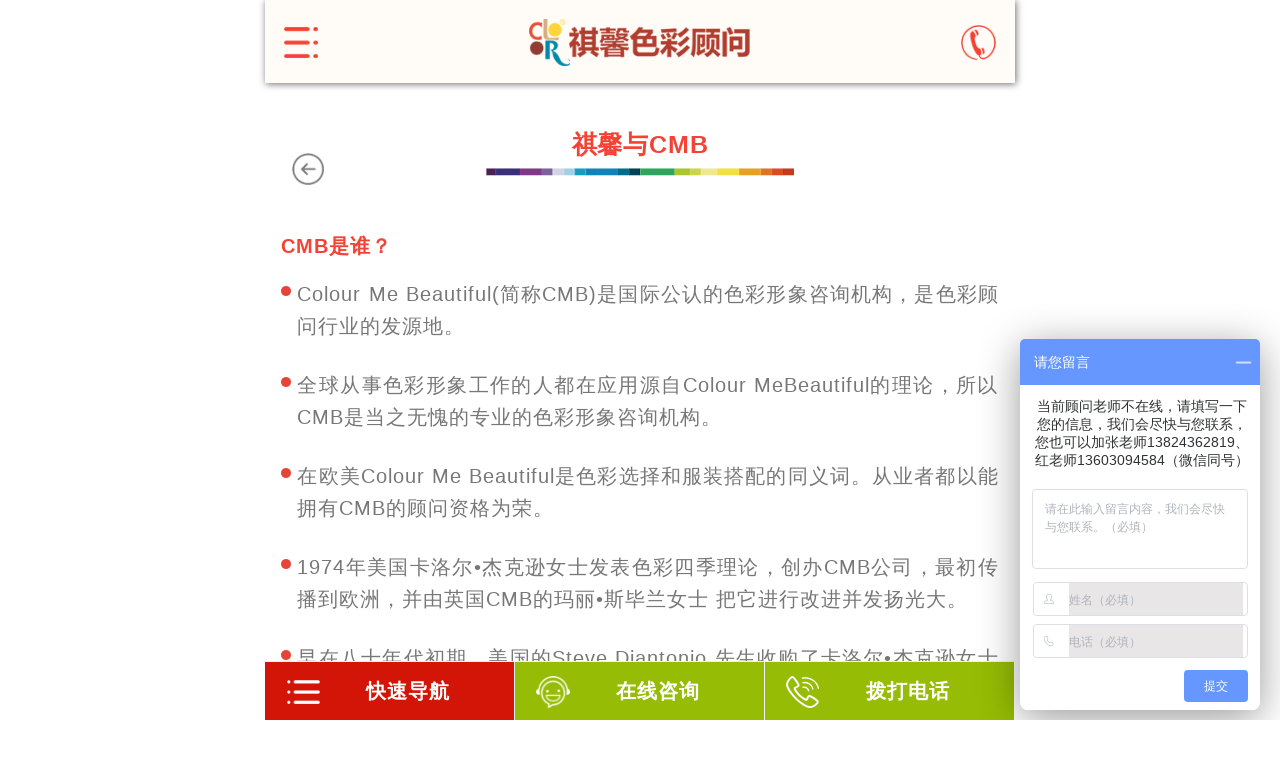

--- FILE ---
content_type: text/html; charset=utf-8
request_url: http://m.qixincolor.com/page/4.html
body_size: 4909
content:

<!DOCTYPE html>
<html lang="en">
<head>
    <meta charset="UTF-8">
    <meta name="shenma-site-verification" content="10a6e697630a6170f3a4da836b44b10b_1540881328"> 
    <meta name="viewport" content="user-scalable=no, width=device-width, initial-scale=1, maximum-scale=1">
    <meta name="format-detection" content="telephone=no" />
    <meta name="format-detection" content="email=no" />
    <meta name="apple-mobile-web-app-capable" content="yes">
    <meta name="apple-mobile-web-app-status-bar-style" content="black">
    <title>祺馨与CMB_CMB简介_CMB历史-祺馨色彩</title>
    <meta name="Keywords" content="祺馨与CMB CMB简介 CMB色彩顾问 colour me beautiful"/>
    <meta name="description" content="深圳祺馨色彩顾问有限公司创建于2000年底，是世界权威色彩形象顾问机构CMB在中国的总部，总理CMB在中国的一切事务，是中国拥有培训、考核、认证的世界正规色彩形象顾问机构。"/>
    <link rel="stylesheet" href="/themes/qinxin_mobile/public/assets/css/swiper.min.css">
    <link rel="stylesheet" href="/themes/qinxin_mobile/public/assets/style.css">
    
    <script>
(function(){
    var bp = document.createElement('script');
    var curProtocol = window.location.protocol.split(':')[0];
    if (curProtocol === 'https'){
   bp.src = 'https://zz.bdstatic.com/linksubmit/push.js';
  }
  else{
  bp.src = 'http://push.zhanzhang.baidu.com/push.js';
  }
    var s = document.getElementsByTagName("script")[0];
    s.parentNode.insertBefore(bp, s);
})();
</script>



}
<!-- 快商通
<script type="text/javascript" src="http://v1-reok6.kuaishangkf.com/bs/ks.j?cI=222319&fI=160884" charset="utf-8"></script>-->
<!-- 商务通
<script language="javascript" src="http://dct.zoosnet.net/JS/LsJS.aspx?siteid=DCT48462332&float=1&lng=cn"></script>-->
<!--受番番-->
<script>
var _hmt = _hmt || [];
(function() {
var hm = document.createElement("script");
hm.src = "https://hm.baidu.com/hm.js?010def82555a7cce00b3906a585c6982";
var s = document.getElementsByTagName("script")[0];
s.parentNode.insertBefore(hm, s);
})();
</script>


</head>
<link rel="stylesheet" href="/themes/qinxin_mobile/public/assets/css/about.css">
<body>
<header class="index header">
    <div class="left menu img_box"><img src="" data-echo="/themes/qinxin_mobile/public/assets/img/menu.png" alt=""></div>
    <a class="logo img_box" href="/"><img src="" data-echo="/themes/qinxin_mobile/public/assets/img/logo.png" alt=""></a>
    <a class="right tel img_box" href="tel:0755-83776514"><img src="" data-echo="/themes/qinxin_mobile/public/assets/img/tel.png" alt=""></a>
</header>
<section>

    <!--祺馨与CMB-->
    <div class="news-box">
        <div class="ceo">
            <!--祺馨与CMB-->
            <div class="a-ceo">
                <div class="name">
                    <a class="return img_box" href="/page/395.html"><img src="" data-echo="/themes/qinxin_mobile/public/assets/img/img29.png" alt=""></a>
                    <h2 class="ti-h2">祺馨与CMB</h2>
                </div>
                <div class="center cmb">
                    <div class="text-box">
                        <h2>CMB是谁？</h2>
                        <p><i></i>Colour Me Beautiful(简称CMB)是国际公认的色彩形象咨询机构，是色彩顾问行业的发源地。</p>
                        <p><i></i>全球从事色彩形象工作的人都在应用源自Colour MeBeautiful的理论，所以CMB是当之无愧的专业的色彩形象咨询机构。</p>
                        <p><i></i>在欧美Colour Me Beautiful是色彩选择和服装搭配的同义词。从业者都以能拥有CMB的顾问资格为荣。</p>
                        <p><i></i>1974年美国卡洛尔•杰克逊女士发表色彩四季理论，创办CMB公司，最初传播到欧洲，并由英国CMB的玛丽•斯毕兰女士 把它进行改进并发扬光大。</p>
                        <p><i></i>早在八十年代初期，美国的Steve Diantonio 先生收购了卡洛尔•杰克逊女士在美国的CMB公司，并入他的化妆品集团旗下。</p>
                        <p><i></i>目前主要从事Colour Me Beautiful品牌化妆品和其它品牌化妆品的生产与销售和美国本土的色彩咨询事业。而被誉为CMB“舵手”的玛丽•斯毕兰女士则肩负起向世界推广CMB的责任，</p>
                        <p><i></i>在她的努力下，至今CMB在全球33个国家设有分支机构， 2000多名色彩顾问在世界各地专门从事色彩形象咨询工作。</p>
                        <p><i></i>而设在伦敦的CMB总部则主要负责专业色彩形象顾问的培训，CMB品牌化妆品的研发、生产，色彩咨询专用工具的研究、设计、开发、制作等工作 。</p>
                        <p><i></i>目前全世界拥有CMB资格的色彩顾问都在使用十二色彩季型色布、色本，六种色彩特征色本……</p>
                        <p><i></i>1999年玛丽•斯毕兰女士把CMB的大部分股权 转让给现任CMB总裁英国的克里斯托弗先生，她不再参与CMB的工作。</p>
                        <p><i></i>克里斯托弗先生一如既往地领导着这个充满荣誉的组织，把全球的色彩咨询事业推向新的高度。</p>
                        <p><i></i>2004年8月colour me beautiful 授权刘纪辉女士为CMB中国首席顾问，全权处理CMB在中国的一切事务。</p>
                    </div>
                    <div class="img_box img-1"><img src="" data-echo="/themes/qinxin_mobile/public/assets/img/img47.jpg" alt=""></div>
                    <div class="text-box af-text-box">
                        <h2>祺馨与CMB渊源</h2>
                        <p><i></i>深圳祺馨色彩顾问公司是中国色彩咨询行业的领导者。</p>
                        <p><i></i>作为专业色彩形象顾问机构colour me beautiful中国总部，总理CMB在中国一切事务。</p>
                        <p><i></i>是中国拥有 培训、考核、认证CMB色彩顾问的机构。</p>
                        <p><i></i>是中国自始就以色彩咨询为独立经营项目并成功运作至今的色彩顾问机构，也是中国真正掌握正确的色彩顾问技术的专业色彩顾问机构。</p>
                        <p><i></i>公司以个人咨询、顾问培训、顾问专用工具研发、色彩咨询事业拓展为主要经营项目。</p>
                        <p><i></i>刘纪辉女士从Colour Me Beautiful带来先进的“十二季型理论”，并制定了黄种人色彩季型划分与衣着风格定位的国际标准。</p>
                        <p><i></i>她带领着自己的优秀团队以正确的顾问技术为支撑，已成功地为近万名客户改变了他们的形象和生活，使得“色彩咨询”真正作为一个独立的行业在市场上得以立足。</p>
                    </div>
                    <div class="img_box img-2"><img src="" data-echo="/themes/qinxin_mobile/public/assets/img/img48.jpg" alt=""></div>
                    <div class="text-box af-text-box">
                        <p><i></i>2004年8月,色彩顾问机构英国Colour MeBeautiful总部从专业技术、经营理念、人员素质等方面全方位认证。</p>
                        <p><i></i>深圳祺馨色彩顾问公司被正式确认为ColourMe Beautiful中国代表处，总理CMB在中国一切事务，能够总理在一个国家的事务是一个色彩形象顾问的荣誉与责任。</p>
                        <p><i></i>CMB全球总部对来自每个国家顾问的申请进行全方位严格长期的考察才会授权。</p>
                        <p><i></i>CMB分布在全球33个国家的代表处中，原来只有6个欧洲国家的首席代表拥有总部资格。</p>
                        <p><i></i>这是CMB第一次将此重任赋予一个亚洲国家从此中国站在了原本由经济发达国家垄断的色彩顾问咨询行业的世界前沿。</p>
                        <p><i></i>“祺馨色彩”带给中国正确的色彩形象顾问技术，规范了中国色彩咨询行业。</p>
                        <p><i></i>全球领先的十二色彩季型理论和黄种人个人色彩与衣着风格划分的国际标准，是个人色彩形象咨询事业得以良性发展的先决条件。</p>
                    </div>
                    <div class="img_box img-2"><img src="" data-echo="/themes/qinxin_mobile/public/assets/img/img49.jpg" alt=""></div>
                </div>
            </div>
        </div>
        <div class="form-box">
            <div class="name">
                <h2 class="ti-h2">预约试听</h2>
                <p class="te-p">零基础入学，免费试听，免费复读！</p>
            </div>
			<form   action="/portal/msg/index.html"  class="js-ajax-form"  method="post">
    <p class="fo-p index"><span class="left">您的姓名：</span><input class="in-box" type="text" placeholder="" name="name"><i class="color">*</i></p>
    <p class="fo-p index"><span class="left">您的电话：</span><input class="in-box" type="text" placeholder="" name="tel"><i class="color">*</i></p>
    <p class="fo-p index">
        <span class="left">选择课程：</span>
        <select class="in-box" name="title" id="">
            <option value=""></option>
            <option value="CMB国际色彩形象顾问">CMB国际色彩形象顾问课</option>
            <option value="CMB国际服装搭配师">全能服饰搭配课</option>
            <option value="CMB国际色彩搭配（设计）师">色彩搭配设计课</option>
             <option value="个人形象提升精品课">个人形象提升精品课</option>
            <option value="名师指导穿搭">名师指导穿搭</option>
        </select>
    </p>
    <button type="submit" class="more-a" >立即申请免费试听</button>
    <p class="p">预约报名，优先安排预习课程</p>
</form>
        </div>
    </div>
    <!--copyright-->
	<div class="copyright">
    <div class="index">
        <div class="left text">
            <p>电    话：0755-83776514</p>
            <p>传    真：0755-83776513</p>
            <p>E-mail：qx@qixincolor.com</p>
            <p>地    址：深圳福田红荔路1001号天象馆3楼304</p>
        </div>
        <div class="right images">
            <div class="img_box"><img src="" data-echo="/themes/qinxin_mobile/public/assets/img/img08.png" alt=""></div>
            <span>祺馨商城</span>
        </div>
    </div>
    <p class="te-p">投资有风险，选择需谨慎<br><a  target="_blank" href="https://beian.miit.gov.cn/" style="color:white">备案号：粤ICP备12011546号-1</a></p>
</div>
</section>
<footer>
    <ul class="foot-list">
        <li>
            <div class="box-a act">
                <i class="img_box icon"><img src="" data-echo="/themes/qinxin_mobile/public/assets/img/icon01.png" alt=""></i>
                <span class="te-s"><b>快速导航</b></span>
                <div class="foot-m">
                            
			        		<a href="/">首页</a>
				        
    
			        		<a href="/page/395.html">走进祺馨</a>
				        
    
			        		<a href="/list/3.html">新闻资讯</a>
				        
    
			        		<a href="/page/5.html">色彩形象顾问课程</a>
				        
    
			        		<a href="/page/7.html">服饰搭配课程</a>
				        
    
			        		<a href="/page/8.html">色彩搭配设计课程</a>
				        
    
			        		<a href="/page/9.html">个人形象指导</a>
				        
    
			        		<a href="/page/1023.html">企业团体培训</a>
				        
    
			        		<a href="/page/6.html">就业创业</a>
				        
    
			        		<a href="https://appte1pskpa1506.h5.xiaoeknow.com/p/decorate/homepage">搭配商城</a>
				        
    
			        		<a href="/page/10.html">联系祺馨</a>
				        
    
			        		<a href="/page/68.html">证书查询</a>
				        
    
			        		<a href="/page/1554.html">2026年开班时间表</a>
				        

                </div>
            </div>
        </li>
        <li>

           <a class="box-a" href="https://affim.baidu.com/cps/chat?siteId=11885585&userId=666682&siteToken=010def82555a7cce00b3906a585c6982">
                <i class="img_box icon"><img src="" data-echo="/themes/qinxin_mobile/public/assets/img/icon02.png" alt=""></i>
                <span class="te-s"><b>在线咨询</b></span>
            </a>
        </li>
        <li class="last">
            <a class="box-a" href="tel:0755-83776514">
                <i class="img_box icon"><img src="" data-echo="/themes/qinxin_mobile/public/assets/img/icon03.png" alt=""></i>
                <span class="te-s"><b>拨打电话</b></span>
            </a>
        </li>
    </ul>
</footer>
<div class="menu-box">
    <ul class="menu-list">
    	        
        		<li><a href="/">首页</a></li>
	        
    
        		<li><a href="/page/395.html">走进祺馨</a></li>
	        
    
        		<li><a href="/list/3.html">新闻资讯</a></li>
	        
    
        		<li><a href="/page/5.html">色彩形象顾问课程</a></li>
	        
    
        		<li><a href="/page/7.html">服饰搭配课程</a></li>
	        
    
        		<li><a href="/page/8.html">色彩搭配设计课程</a></li>
	        
    
        		<li><a href="/page/9.html">个人形象指导</a></li>
	        
    
        		<li><a href="/page/1023.html">企业团体培训</a></li>
	        
    
        		<li><a href="/page/6.html">就业创业</a></li>
	        
    
        		<li><a href="https://appte1pskpa1506.h5.xiaoeknow.com/p/decorate/homepage">搭配商城</a></li>
	        
    
        		<li><a href="/page/10.html">联系祺馨</a></li>
	        
    
        		<li><a href="/page/68.html">证书查询</a></li>
	        
    
        		<li><a href="/page/1554.html">2026年开班时间表</a></li>
	        

    </ul>
</div>
<script src="/themes/qinxin_mobile/public/assets/js/flexible.js"></script>
<script src="/themes/qinxin_mobile/public/assets/js/jquery.js"></script>
<script src="/themes/qinxin_mobile/public/assets/js/swiper.min.js"></script>
<script src="/themes/qinxin_mobile/public/assets/js/echo.min.js"></script>
<script src="/themes/qinxin_mobile/public/assets/js/common.js"></script>
<script type="text/javascript">var cnzz_protocol = (("https:" == document.location.protocol) ? " https://" : " http://");document.write(unescape("%3Cspan id='cnzz_stat_icon_1263100995'%3E%3C/span%3E%3Cscript src='" + cnzz_protocol + "s19.cnzz.com/stat.php%3Fid%3D1263100995' type='text/javascript'%3E%3C/script%3E"));</script>


<script>
  $(function() {

      /*启用图片懒加载*/
    Echo.init({
      offset: 0,
      throttle: 0
    });


  });
</script>
</body>
</html>

--- FILE ---
content_type: text/css
request_url: http://m.qixincolor.com/themes/qinxin_mobile/public/assets/style.css
body_size: 2297
content:
@charset "UTF-8";
/*通用样式*/
/*关于移动端字体的定义：
*1.各手机系统都有自己的默认字体，且都不支持微软雅黑
*2.如无特殊需求，手机移动端无需定义中文字体，使用默认字体即可
*3.英文字体和数字可使用Helvetica，三种系统都支持
*/
body{padding: 0;background:#fff;max-width: 750px;font-size: 0.375rem;margin:0 auto;font-family:Helvetica,"微软雅黑","Microsoft YaHei";color:#535353;}
body,html{width: 100%;font-size:0.375rem;max-width: 750px; margin:0 auto; text-align: center;-webkit-tap-highlight-color: transparent;}
*{text-decoration: none;font-size:0.375rem;list-style: none;box-sizing: border-box}/*通配符清除所有自带样式，和下划线*/
img{border: 0;vertical-align: middle}
i,em{display: inline-block}
ul,li,dl,dd,dt,p,ol,h1,h2,h3,h4,h5{font-size: 0.375rem;padding: 0;margin: 0;}
a{color:#535353;font-size: 0.375rem;display: inline-block}
a:hover{-webkit-tap-highlight-color: transparent;}
a,input,button,label{ outline:none;border:none;cursor: pointer;font-family:Helvetica,"微软雅黑","Microsoft YaHei";}
button,input{word-wrap:break-word;padding:0;background:#e8e6e6;margin:0;cursor: pointer; word-break:break-all; -webkit-tap-highlight-color: transparent;}
span{display: inline-block}
input[type="button"],input[type="submit"]{outline: none;-webkit-tap-highlight-color: transparent;}
/*通用的class样式*/
.wrap{margin: 0 auto;}/*居中*/
.left{float: left;}
.right{float: right;}
.index{overflow: hidden;}/*清除浮动*/
.clear:after{content: "";display: block;clear: both;}/*清除浮动高级方法*/
s, strike, del {text-decoration: line-through;}
.img_box{  overflow: hidden; text-align: center}
.img_box img{max-width: 100%;max-height: 100%}

/*轮播*/
.banner .img_box{
    width:100%;
    /*height:7.3rem;*/
}
.banner .img_box img{
    width:100%;
    height:100%;
}
.banner .swiper-pagination .swiper-pagination-bullet{
    width: 0.234rem;
    height: 0.234rem;
    border-radius: 50%;
    background-color: #ffffff;
    margin:0 0.2rem;
    opacity: 1;
}
.banner .swiper-pagination .swiper-pagination-bullet.swiper-pagination-bullet-active{
    background-color: #f44336;
}

/*头部*/
.header{
    position: fixed;
    top:0;
    width:100%;
    max-width: 750px;
    background-color: #fffcf7;
    height:1.54rem;
    line-height: 1.54rem;
    box-shadow: 1px 1px 7px 0 rgba(10, 2, 4, 0.58);
    z-index: 6;
}
.header .menu{
    width: 0.625rem;
    padding:0 0.35rem;
    box-sizing: content-box;
}
.header .logo{
    width: 4.1rem;
}
.header .tel{
    width: 0.65rem;
    padding:0 0.35rem;
    box-sizing: content-box;

}




/*主体*/
section{
margin:1.1rem auto 0.9rem
    
}
section .name{
    padding:0.6rem 0 0.5rem;
}
section .name .ti-h2{
    font-size: 0.46875rem;
    letter-spacing: 0.015rem;
    color: #f44336;
    padding:0.25rem 0;
    background: url(img/img10.jpg) center bottom no-repeat;
    background-size: 5.7rem;
}
section .name .te-p{
    line-height: 0.5rem;
    letter-spacing: 0.015rem;
    color: #777777;
    /*更改前color: #f44336*/
    padding:0.3rem 0 0
}
section .more-a{
    display: block;
    width: 3.6rem;
    height: 0.78rem;
    line-height: 0.78rem;
    text-align: center;
    background-color: #f44336;
    color: #ffffff;
    border-radius: 0.15rem;
    margin:0.6rem auto;
}
/*顾问专家*/
section .expert{
    padding:0 0.3rem;
    border-bottom: 0.1875rem solid #f1f1f1;
}
section .expert .expert-box .text{
    width:58%;
    line-height: 0.6rem;
    color: #777777;
    text-align: left;
}
section .expert .expert-box .text h2{
    line-height: 1rem;
    letter-spacing: 1px;
    color: #f44336;
}
section .expert .expert-box .text p{
    position: relative;
    padding-left: 0.3rem;
}
section .expert .expert-box .text p i{
    width: 0.15rem;
    height: 0.15rem;
    border-radius: 50%;
    position: absolute;
    left:0;
    top:0.2rem;
    background-color: #79ae05;
}
section .expert .expert-box .img_box{
    width:40%;
    height:5.15rem;
}
/*form-box*/
section .news-box .form-box .name .te-p{
    color: #777777;
}
section .news-box .form-box form{
    background-color: #ffffff;
    box-shadow: 1px 1px 7px 0 rgba(10, 2, 4, 0.58);
    border-radius: 0.4rem;
    margin:0 0.3rem 0.7rem;
    padding:0.45rem 0.7rem;
}
section .news-box .form-box form .fo-p{
    text-align: left;
    margin:0.3rem 0;
    height: 0.78rem;
    line-height: 0.78rem;
}
section .news-box .form-box form .fo-p .in-box{
    width: 70%;
    height: 0.78rem;
    background-color: #ffffff;
    border-radius: 0.15rem;
    border: solid 1px #d2d2d2;
    float: left;
    text-align: center;
}
section .news-box .form-box form .fo-p i.color{
    font-size: 0.65rem;
    width: 0.29rem;
    font-weight: bold;
    line-height: 0.95rem;
    color: #f44336;
    font-style: normal;
    margin-left: 0.05rem;
    text-align: center;
}
section .news-box .form-box form p.p{
    letter-spacing: 1px;
    color: #e64437;
}
section .news-box .form-box form .more-a{
    margin-bottom: 0.2rem;
}
/**copyright*/
section .copyright{
    background-color: #e63810;
    color:#fff;
    padding:0.8rem 0.4rem 0;
}
section .copyright .text{
    text-align: left;
    width:56%;
    line-height: 0.65rem;
}
section .copyright .images{
    width: 25%;
    line-height: 0.7rem;
    letter-spacing: 1px;
}
section .copyright .images .img_box{
    width:100%;
    height:2.3rem;
    line-height: 2.3rem;
}
section .copyright .te-p{
    letter-spacing: 1px;
    padding:0.4rem 0 0.35rem;
}
/*底部*/
footer .foot-list{
    position: fixed;
    bottom:0;
    width:100%;
    max-width: 750px;
    height: 1.1rem;
    border-top: 1px solid #f1f1f1;
    z-index: 5;
}
footer .foot-list li{
    float: left;
    width:33.3%;
}
footer .foot-list li .box-a{
    display: block;
    height:1.1rem;
    line-height: 1.1rem;
    background-color: #96bc05;
    border-right: 0.9px solid #f1f1f1;
    text-align: center;
    letter-spacing: 1px;
    color: #ffffff;
    position: relative;
    padding-left: 0.7rem;
}
footer .foot-list li .box-a .icon{
    width:0.625rem;
    position: absolute;
    left:0.4rem;
}
footer .foot-list li.last .box-a{
    border-right: 0;
}
footer .foot-list li .box-a.act{
    background-color: #d31507;
}
footer .foot-list li .box-a.act .foot-m{
    display: none;
    width:100%;
    position: absolute;
    bottom:110%;
    left:0;
    background-color: rgba(35, 35, 35, 0.85);
    opacity: 0.8;
}
footer .foot-list li .box-a.act .foot-m a{
    color:#fff;
    border-bottom: 1px solid #fff;
    display: block;
    white-space: nowrap;
    letter-spacing: -0.01rem;
    line-height: 0.9rem;
}
footer .foot-list li .box-a.act .foot-m a.last{
    border-bottom: 0;
}
/*菜单*/
.menu-box{
    display: none;
    position: fixed;
    top:1.54rem;
    background: url(img/img01.jpg) no-repeat;
    background-size: 100% 100%;
    width:100%;
    height:100%;
    max-width: 750px;
    z-index: 5;
    transition: all 0.3s;
}
.menu-box .menu-list{
    padding:8% 18%
}
.menu-box .menu-list li a{
    color:#fff;
    border-bottom: 1px solid #fda470;
    display: block;
    font-size: 0.4875rem;
    line-height: 1.2rem;
}
.menu-box .menu-list li:last-child a{
    border-bottom: 0;
}

/*证书查询*/
}
section .query .query-box .box-se{
    border-top: 40px solid #e8e0e0;
    background: #f44336;
    height: 106px;
    line-height: 66px;
    padding:0 130px;
}

--- FILE ---
content_type: text/css
request_url: http://m.qixincolor.com/themes/qinxin_mobile/public/assets/css/about.css
body_size: 1508
content:
@charset "UTF-8";
/*走进祺馨*/
section .enter-box .enter-list .box{
    display: block;
    border-bottom: 0.1875rem solid #f1f1f1;
    padding:0 0.3rem;
}
section .enter-box .enter-list .box .img_box{
    width:100%;
    height:4.18rem;
    margin-bottom: 0.5rem;
}
section .enter-box .enter-list .box .text-p{
    line-height: 0.65rem;
    letter-spacing: 1px;
    color: #777777;
    text-align: justify;
}
section .enter-box .enter-list .expert.box .img_box{
    width: 40%;
    height: 5.15rem;
}
/*创始人介绍*/
section .ceo .a-ceo{
    padding-bottom: 0.5rem;
    border-bottom: 0.1875rem solid #f1f1f1;
}
section .ceo .a-ceo .name{
    position: relative;
}
section .ceo .a-ceo .name .return{
    position: absolute;
    width: 0.6rem;
    height: 0.6rem;
    padding:0.7rem 0.5rem;
    left:0;
    box-sizing: content-box;
}
section .ceo .a-ceo .center .img1{
    width: 4rem;
    height: 5.5rem;
    margin:0 auto;
}
section .ceo .a-ceo .center .ceo-name{
    letter-spacing: 1px;
    color: #f44336;
    line-height: 0.6rem;
}
section .ceo .a-ceo .center .ceo-name h2{
    padding:0.3rem 0 0;
}
section .ceo .a-ceo .center .text-box{
    text-align: justify;
    padding:0.5rem 0.3rem;
    line-height: 0.6rem;
    letter-spacing: 1px;
    color: #777777;
}
section .ceo .a-ceo .center .text-box p{
    padding-left: 0.3rem;
    position: relative;
}
section .ceo .a-ceo .center .text-box p i{
    width: 0.18rem;
    height: 0.18rem;
    border-radius: 50%;
    background-color: #e64437;
    position: absolute;
    left:0;
    top:.15rem;
}
section .ceo .a-ceo .center .img2{
    width: 100%;
    height: 5.8rem;
}
section .ceo .a-ceo .center .text-box h2{
    letter-spacing: 1px;
    color: #f44336;
    padding-bottom: 0.3rem;
}
section .ceo .a-ceo .center .img3{
    width: 100%;
    height: 3.43rem;
}
/*顾问指导客户案例精选*/
section .ceo .jing-x{
    padding-bottom: 0.3rem;
    border-bottom: 0.1875rem solid #f1f1f1;
}
section .ceo .jing-x .jing-ul{
    padding:0 0.2rem 0.3rem;
}
section .ceo .jing-x .jing-ul li{
    float: left;
    width:33.3%;
    padding:0.2rem;
    box-sizing: border-box;
}
section .ceo .jing-x .jing-ul li .img_box{
    width:100%;
    height:2.18rem;
}
section .ceo .jing-x .jing-ul li .img_box img{
    width:100%;
    height:100%;
}
/*关于祺馨*/
section .ceo .about-q{
    padding:0 0.3rem
}
section .ceo .about-q .a-te-p{
    line-height: 0.6rem;
    letter-spacing: 1px;
    color: #777777;
    text-align: justify;
    padding:0.3rem 0;
}
section .ceo .about-q .a-img{
    width:100%;
    height:4.18rem;
}
section .ceo .about-list{
    border-left: 1px solid #e64437;
}
section .ceo .about-list{
    margin:0.5rem 0;
}
section .ceo .about-list li .box{
    position: relative;
    padding-bottom: 0.78rem;
}
section .ceo .about-list li .box i.yu{
    display: block;
    width:0.6rem;
    height:0.2rem;
    background: url(../img/img42.png) no-repeat;
    background-size: 100% 100%;
    position: absolute;
    left:0;
    top:0.2rem;
}
section .ceo .about-list li .box p{
    text-align: justify;
    line-height: 0.6rem;
    letter-spacing: 1px;
    color: #777777;
    padding-left: 0.9rem;
}
section .ceo .about-list li .box p .color{
    color: #e64437;
}
section .ceo .about-list li:last-child .box{
    padding-bottom: 0;
}
/*行业前景*/
section .ceo .vista{
    padding:0.3rem 0.3rem
}
section .ceo .vista .v-h2{
    text-align: left;
    line-height: 0.65rem;
    letter-spacing: 1px;
    color: #f44336;
    font-weight: normal;
    margin-top: 0.3rem;
}
/*色彩行业发展前景*/
section .ceo .vi-box{
    border-bottom: 0.1875rem solid #f1f1f1;
}
section .ceo .vi-box .vi-box-ul{
    padding:0 0.3rem;
}
section .ceo .vi-box .vi-box-ul li{
    float: left;
    width:50%;
    padding: 0.3rem;
    box-sizing: border-box;
}
section .ceo .vi-box .vi-box-ul li .box{
    height: 0.86rem;
    line-height: 0.86rem;
    background-color: #fe4e00;
    border-radius: 0.15rem;
    color:#fff;
    text-align: left;
}
section .ceo .vi-box .vi-box-ul li .box .num{
    font-weight: bold;
    letter-spacing: 1px;
    color: #ffffff;
    font-size: 0.45rem;
    padding:0 0.3rem;
}
section .ceo .vi-box .vi-box-ul li:first-child+li .box{
    background-color: #99d600;
}
section .ceo .vi-box .vi-box-ul li:first-child+li+li .box{
    background-color: #d6007f;
}
section .ceo .vi-box .vi-box-ul li:first-child+li+li+li .box{
    background-color: #d60400;
}
section .ceo .vi-box .vi-box-ul li:first-child+li+li+li+li .box{
    background-color: #edad00;
}
section .ceo .vi-box .vi-box-ul li:first-child+li+li+li+li+li .box{
    background-color: #00a6d6;
}
section .ceo .vi-box .more-a{
    border-radius: 0.4rem;
}
/*cmb*/
section .ceo .cmb .text-box p{
    margin-bottom: .5rem;
}
section .ceo .cmb .img-1{
    width:100%;
    height:4.28rem;
}
section .ceo .cmb .img-2{
    padding:0 0.5rem;
    width:100%;
    height:6.3rem;
}
section .ceo .a-ceo .center.cmb .af-text-box p{
    margin-bottom: 0.1rem;
    padding-left: 0.4rem;
}
section .ceo .a-ceo .center.cmb .af-text-box p i{
    width:0.23rem;
    height:0.23rem;
    background: url(../img/img50.png) no-repeat;
    background-size: 100%;
}
/*荣誉资质*/
section .ceo .honor-list{
    padding:0.3rem 0.15rem 0;
}
section .ceo .honor-list li{
    float: left;
    width:50%;
    height:5.75rem;
    padding:0.15rem;
    box-sizing: border-box;
}
section .ceo .honor-list li .img_box{
    width:100%;
    height:3.25rem;
    line-height: 3.25rem;
}
section .ceo .honor-list li .title-s{
    padding: 0.3rem;
    line-height: 0.55rem;
    letter-spacing: 1px;
    color: #777777;
}
/*联系我们*/
section .contact .name .te-p{
    color: #777777;
}
section .contact .ues-box{
    padding:0 0.2rem 0.75rem;
    border-bottom: 0.1875rem solid #f1f1f1;
}
section .contact .con-ul li{
    float: left;
    width:50%;
    padding:0.1rem;
    box-sizing: border-box;
    line-height: 0.5rem;
}
section .contact .con-ul li .box{
    background: #ffd3d3;
}
section .contact .con-ul li:first-child+li .box{
    background: #e3f6b9;
}
section .contact .con-ul li:first-child+li+li .box{
    background: #9fe4eb;
}
section .contact .con-ul li .box .img_box{
    width: 2.17rem;
    height: 2.17rem;
    line-height: 2.17rem;
    margin:0 auto;
    padding:0.3rem 0;
    box-sizing: content-box;
}
section .contact .con-ul li .box .img_box img{
    width:100%;
    height:100%;
}
section .contact .con-ul li .box h2{
    letter-spacing: 1px;
    color: #555555;
    padding-bottom: 0.2rem;
}
section .contact .adder .name .ti-h2{
    background: none;
}
section .contact .adder .adder-box{
    padding:0 0.3rem 0.75rem;
    border-bottom: 0.1875rem solid #f1f1f1;
}
section .contact .adder .adder-box .adder-text{
    text-align: left;
    margin-bottom: 0.5rem;
}
section .contact .adder .adder-box .adder-text p{
    padding:0.2rem 0;
}
section .contact .adder .adder-box .adder-text .img_box{
    width: 0.53rem;
    height: 0.53rem;
    line-height: 0.53rem;
    margin-right: 0.2rem;
    float: left;
}
section .contact .adder .adder-box .adder-text .n-box{
    line-height: 0.6rem;
    letter-spacing: 1px;
    color: #e62129;
    padding:0.68rem 0 0.3rem;
}

















--- FILE ---
content_type: application/javascript
request_url: http://m.qixincolor.com/themes/qinxin_mobile/public/assets/js/common.js
body_size: 571
content:
/**
 * Created by Administrator on 2017/5/17/017.
 */
$(document).ready(function(){

  // $("header .search").click(function(){
  //   $(".input-box").slideDown('fast').show().css({left:'0'});
  // });
  // $("header .arrow").click(function(){
  //   $(".input-box").hide("").css({left:'-110%'});
  // });
  //底部导航
  $("footer .foot-list li .box-a.act").click(function(){
    if($("footer .foot-list li .box-a.act .foot-m").css("display")=="none"){
      $(".foot-m").slideDown('fast').show().css({bottom:'1.4rem'});
    }else{
      $(".foot-m").hide("").css({bottom:'110%'});
    }
  });
  $("body").on('touchend',function(){
    $(".foot-m").hide("").css({bottom:'110%'});
  });
  //菜单
  $("header .menu").click(function(){
    if($(".menu-box").css("display")=="none"){
    	$(".menu-box").show();
    }else{
    	$(".menu-box").hide();
    }
    
    
  });
  $("body").on('touchend',function(){
//  $(".menu-box").hide("").css({top:'-110%'});
  });
//  切换
  $("section .work .selection-ul li").click(function(){
    $(this).addClass("act").siblings().removeClass("act");
    var index=$(this).index();
    var ber=$(".selection-box>div").eq(index);
    ber.show().siblings().hide();
  });
  $("section .special .tang .tang-ul li").click(function(){
    $(this).addClass("act").siblings().removeClass("act");
    var index=$(this).index();
    var ber=$(".tang-box>div").eq(index);
    ber.show().siblings().hide();
  });
  $("section .special .hui .hui-ul li").click(function(){
    $(this).addClass("act").siblings().removeClass("act");
    var index=$(this).index();
    var ber=$(".hui-box>div").eq(index);
    ber.show().siblings().hide();
  });
  $("section .teach .teach-ul li").click(function(){
    $(this).addClass("active").siblings().removeClass("active");
    var index=$(this).index();
    var ber=$(".teach-box>div").eq(index);
    ber.show().siblings().hide();
  });













});




